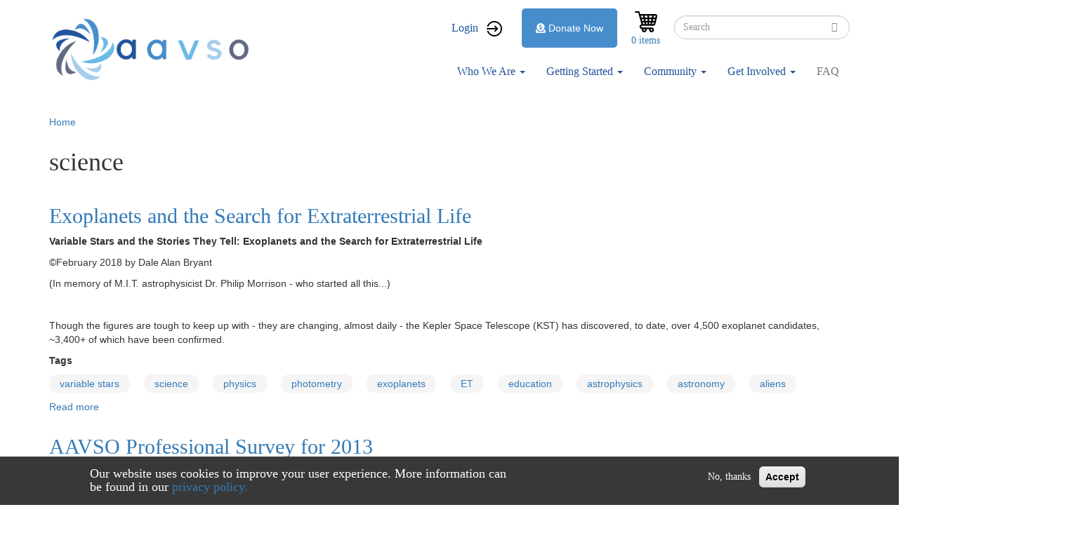

--- FILE ---
content_type: text/html; charset=UTF-8
request_url: https://dev-mintaka.aavso.org/tags/science
body_size: 11842
content:
<!DOCTYPE html>
<html  lang="en" dir="ltr" prefix="content: http://purl.org/rss/1.0/modules/content/  dc: http://purl.org/dc/terms/  foaf: http://xmlns.com/foaf/0.1/  og: http://ogp.me/ns#  rdfs: http://www.w3.org/2000/01/rdf-schema#  schema: http://schema.org/  sioc: http://rdfs.org/sioc/ns#  sioct: http://rdfs.org/sioc/types#  skos: http://www.w3.org/2004/02/skos/core#  xsd: http://www.w3.org/2001/XMLSchema# ">
  <head>
    <meta charset="utf-8" />
<script async src="https://www.googletagmanager.com/gtag/js?id=UA-0000000-00"></script>
<script>window.dataLayer = window.dataLayer || [];function gtag(){dataLayer.push(arguments)};gtag("js", new Date());gtag("set", "developer_id.dMDhkMT", true);gtag("config", "UA-0000000-00", {"groups":"default","linker":{"domains":["www.aavso.org","aavsodev.aas.org"]},"anonymize_ip":true,"page_placeholder":"PLACEHOLDER_page_path","allow_ad_personalization_signals":false});</script>
<meta name="Generator" content="Drupal 9 (https://www.drupal.org); Commerce 2" />
<meta name="MobileOptimized" content="width" />
<meta name="HandheldFriendly" content="true" />
<meta name="viewport" content="width=device-width, initial-scale=1.0" />
<script>window.euCookieComplianceLoadScripts = function(category) {var scriptTag = document.createElement("script");scriptTag.src = "https:\/\/www.google-analytics.com\/analytics.js";document.body.appendChild(scriptTag);}</script>
<style>div#sliding-popup, div#sliding-popup .eu-cookie-withdraw-banner, .eu-cookie-withdraw-tab {background: #383838} div#sliding-popup.eu-cookie-withdraw-wrapper { background: transparent; } #sliding-popup h1, #sliding-popup h2, #sliding-popup h3, #sliding-popup p, #sliding-popup label, #sliding-popup div, .eu-cookie-compliance-more-button, .eu-cookie-compliance-secondary-button, .eu-cookie-withdraw-tab { color: #ffffff;} .eu-cookie-withdraw-tab { border-color: #ffffff;}</style>
<script>var ct_check_js_val = '334e67691486d42b7b74f08eacc9d66c';var drupal_ac_antibot_cookie_value = 'e3b0c44298fc1c149afbf4c8996fb92427ae41e4649b934ca495991b7852b855';var ct_use_alt_cookies = 0;var ct_capture_buffer = 0;</script>
<link rel="icon" href="/sites/default/files/favicon.ico" type="image/vnd.microsoft.icon" />
<link rel="alternate" type="application/rss+xml" title="science" href="https://dev-mintaka.aavso.org/taxonomy/term/5325/feed" />

    <title>science | aavso</title>
    <link rel="stylesheet" media="all" href="/modules/contrib/commerce/modules/cart/css/commerce_cart.layout.css?sevj2y" />
<link rel="stylesheet" media="all" href="/core/modules/system/css/components/align.module.css?sevj2y" />
<link rel="stylesheet" media="all" href="/core/modules/system/css/components/fieldgroup.module.css?sevj2y" />
<link rel="stylesheet" media="all" href="/core/modules/system/css/components/container-inline.module.css?sevj2y" />
<link rel="stylesheet" media="all" href="/core/modules/system/css/components/clearfix.module.css?sevj2y" />
<link rel="stylesheet" media="all" href="/core/modules/system/css/components/details.module.css?sevj2y" />
<link rel="stylesheet" media="all" href="/core/modules/system/css/components/hidden.module.css?sevj2y" />
<link rel="stylesheet" media="all" href="/core/modules/system/css/components/item-list.module.css?sevj2y" />
<link rel="stylesheet" media="all" href="/core/modules/system/css/components/js.module.css?sevj2y" />
<link rel="stylesheet" media="all" href="/core/modules/system/css/components/nowrap.module.css?sevj2y" />
<link rel="stylesheet" media="all" href="/core/modules/system/css/components/position-container.module.css?sevj2y" />
<link rel="stylesheet" media="all" href="/core/modules/system/css/components/progress.module.css?sevj2y" />
<link rel="stylesheet" media="all" href="/core/modules/system/css/components/reset-appearance.module.css?sevj2y" />
<link rel="stylesheet" media="all" href="/core/modules/system/css/components/resize.module.css?sevj2y" />
<link rel="stylesheet" media="all" href="/core/modules/system/css/components/sticky-header.module.css?sevj2y" />
<link rel="stylesheet" media="all" href="/core/modules/system/css/components/system-status-counter.css?sevj2y" />
<link rel="stylesheet" media="all" href="/core/modules/system/css/components/system-status-report-counters.css?sevj2y" />
<link rel="stylesheet" media="all" href="/core/modules/system/css/components/system-status-report-general-info.css?sevj2y" />
<link rel="stylesheet" media="all" href="/core/modules/system/css/components/tablesort.module.css?sevj2y" />
<link rel="stylesheet" media="all" href="/core/modules/system/css/components/tree-child.module.css?sevj2y" />
<link rel="stylesheet" media="all" href="/core/modules/views/css/views.module.css?sevj2y" />
<link rel="stylesheet" media="all" href="/modules/contrib/eu_cookie_compliance/css/eu_cookie_compliance.css?sevj2y" />
<link rel="stylesheet" media="all" href="/core/modules/layout_discovery/layouts/onecol/onecol.css?sevj2y" />
<link rel="stylesheet" media="all" href="/modules/contrib/commerce/modules/cart/css/commerce_cart.theme.css?sevj2y" />
<link rel="stylesheet" media="all" href="/themes/custom/aavso/css/style.css?sevj2y" />
<link rel="stylesheet" media="all" href="/themes/custom/aavso/css/owl.carousel.min.css?sevj2y" />
<link rel="stylesheet" media="all" href="/themes/custom/aavso/css/owl.theme.default.min.css?sevj2y" />

    
  </head>
  <body class="path-taxonomy has-glyphicons">
    <a href="#main-content" class="visually-hidden focusable skip-link">
      Skip to main content
    </a>
    
      <div class="dialog-off-canvas-main-canvas" data-off-canvas-main-canvas>
              <header class="navbar navbar-default container" id="navbar" role="banner">
            <div class="navbar-header">
          <div class="region region-navigation">
          <a class="logo navbar-btn pull-left" href="/" title="Home" rel="home">
      <img src="/sites/default/files/aavso%20logo_0.png" alt="Home" />
    </a>
        <a class="name navbar-brand" href="/" title="Home" rel="home">aavso</a>
    <section id="block-auth0silentlogin" class="block block-block-content block-block-content87d07a81-9867-4223-bc6b-795ea533c80f clearfix">
  
    

        <div class="layout layout--onecol">
    <div  class="layout__region layout__region--content">
      
            <div class="field field--name-body field--type-text-with-summary field--label-hidden field--item"><script>
<!--//--><![CDATA[// ><!--

    window.onload = function () {
        const iframe = document.createElement('iframe');
        iframe.style.display = "none";
        iframe.src = "https://dev.auth.aavso.org/authorize?response_type=code&client_id=p3rmpN0q6qLPQD82AsQrElcRBCK0UX3G&redirect_uri=https://dev-mintaka.aavso.org/silent-login/&prompt=none&scope=email+profile+openid"
        document.body.appendChild(iframe);
    };
    window.addEventListener('message', event => event.data['redirect_url']
        && (window.location.href = event.data['redirect_url']));

//--><!]]>
</script></div>
      
    </div>
  </div>

  </section>


  </div>

                          <button type="button" class="navbar-toggle" data-toggle="collapse" data-target="#navbar-collapse">
            <span class="sr-only">Toggle navigation</span>
            <span class="icon-bar"></span>
            <span class="icon-bar"></span>
            <span class="icon-bar"></span>
          </button>
              </div>

                    <div id="navbar-collapse" class="navbar-collapse collapse">
            <div class="region region-navigation-collapsible">
    <nav role="navigation" aria-labelledby="block-aavso-account-menu-menu" id="block-aavso-account-menu">
            <h2 class="sr-only" id="block-aavso-account-menu-menu">User account menu</h2>

      
      <ul class="menu menu--account nav navbar-nav navbar-right">
                <li class="user-login first last">
                                        <a href="/user/login?destination=/" class="user-login" data-drupal-link-query="{&quot;destination&quot;:&quot;\/&quot;}" data-drupal-link-system-path="user/login">Login</a>
              </li>
        </ul>
  

  </nav>
<div class="search-block-form block block-search block-search-form-block" data-drupal-selector="search-block-form" id="block-aavso-search" role="search">
  
      <h2 class="visually-hidden">Search</h2>
    
      <form action="/search/node" method="get" id="search-block-form" accept-charset="UTF-8">
  <div class="form-item js-form-item form-type-search js-form-type-search form-item-keys js-form-item-keys form-no-label form-group">
      <label for="edit-keys" class="control-label sr-only">Search</label>
  
  
  <div class="input-group"><input title="Enter the terms you wish to search for." data-drupal-selector="edit-keys" class="form-search form-control" placeholder="Search" type="search" id="edit-keys" name="keys" value="" size="15" maxlength="128" data-toggle="tooltip" /><span class="input-group-btn"><button type="submit" value="Search" class="button js-form-submit form-submit btn-primary btn icon-only" name=""><span class="sr-only">Search</span><span class="icon glyphicon glyphicon-search" aria-hidden="true"></span></button></span></div>

  
  
  </div>
<div class="form-actions form-group js-form-wrapper form-wrapper" data-drupal-selector="edit-actions" id="edit-actions"></div>

</form>

  </div>
<section id="block-cart" class="block block-commerce-cart clearfix">
  
    

      <div class="cart--cart-block">
  <div class="cart-block--summary">
    <a class="cart-block--link__expand" href="/cart">
      <span class="cart-block--summary__icon"><img src="/modules/custom/aavso_store_ui/img/cart.png" alt="Shopping cart" typeof="foaf:Image" class="img-responsive" />
</span>
      <span class="cart-block--summary__count">0 items</span>
    </a>
  </div>
  </div>

  </section>

<section id="block-aavsodonatebutton" class="block block-aavso-blocks block-aavso-donate-button clearfix">
  
    

      <a class="donate-button" href="/donate-now">
  <i class="fa fa-donate" aria-hidden="true">&nbsp;</i>Donate Now
</a>

  </section>

<nav role="navigation" aria-labelledby="block-aavso-main-menu-menu" id="block-aavso-main-menu">
            <h2 class="sr-only" id="block-aavso-main-menu-menu">Main navigation</h2>

      
      <ul class="menu menu--main nav navbar-nav">
                <li class="menu-about-us expanded dropdown first">
                                                                    <a href="/about-us" class="menu-about-us dropdown-toggle" data-toggle="dropdown" data-drupal-link-system-path="node/74111">Who We Are <span class="caret"></span></a>
                        <ul class="dropdown-menu">
                <li class="first">
                                        <a href="/visionmission" data-drupal-link-system-path="node/75089">About Us</a>
              </li>
                <li>
                                        <a href="/awards-and-honors" data-drupal-link-system-path="node/60920">Awards</a>
              </li>
                <li>
                                        <a href="/officers-and-board-members" data-drupal-link-system-path="node/76398">Board</a>
              </li>
                <li>
                                        <a href="/aavso-staff" data-drupal-link-system-path="node/76424">Staff</a>
              </li>
                <li>
                                        <a href="/aavso-policies" data-drupal-link-system-path="node/76193">Policies</a>
              </li>
                <li>
                                        <a href="/contact-us" data-drupal-link-system-path="node/76902">Contact Us</a>
              </li>
                <li class="last">
                                        <a href="/StrategicPlan2020" title="Strategic Plan" data-drupal-link-system-path="node/85879">Strategic Plan 2020</a>
              </li>
        </ul>
  
              </li>
                <li class="menu-resources expanded dropdown">
                                                                    <a href="https://www.aavso.org/getting-started-1" class="menu-resources dropdown-toggle" data-toggle="dropdown">Getting Started <span class="caret"></span></a>
                        <ul class="dropdown-menu">
                <li class="first">
                                        <a href="/variables-what-are-they-why-observe-them" data-drupal-link-system-path="node/75087">What Are Variable Stars?</a>
              </li>
                <li>
                                        <a href="/tutorials" data-drupal-link-system-path="node/74698">Tutorials</a>
              </li>
                <li>
                                        <a href="/observing-manuals" data-drupal-link-system-path="node/76399">Manuals</a>
              </li>
                <li>
                                        <a href="/mentor-program" data-drupal-link-system-path="node/76044">Find a Mentor</a>
              </li>
                <li class="last">
                                        <a href="https://www.youtube.com/channel/UCsAmXgodtwToO-pY9A6NpMQ">How-To Videos</a>
              </li>
        </ul>
  
              </li>
                <li class="menu-observer-tools expanded dropdown">
                                                                    <a href="/aavso-community" class="menu-observer-tools dropdown-toggle" data-toggle="dropdown" data-drupal-link-system-path="node/74113">Community <span class="caret"></span></a>
                        <ul class="dropdown-menu">
                <li class="first">
                                        <a href="/aavso-meetings" data-drupal-link-system-path="node/76383">Meetings</a>
              </li>
                <li>
                                        <a href="/forum" title="" data-drupal-link-system-path="forum">Forums</a>
              </li>
                <li class="last">
                                        <a href="/apps/member/search/">Find a Member/Observer</a>
              </li>
        </ul>
  
              </li>
                <li class="menu-data expanded dropdown">
                                                                    <a href="/volunteer-opportunities" class="menu-data dropdown-toggle" data-toggle="dropdown" data-drupal-link-system-path="node/76203">Get Involved <span class="caret"></span></a>
                        <ul class="dropdown-menu">
                <li class="first">
                                        <a href="/databases#research" data-drupal-link-system-path="node/64942">Research Opportunities</a>
              </li>
                <li>
                                        <a href="/volunteer-opportunities" data-drupal-link-system-path="node/76203">Volunteer Opportunities</a>
              </li>
                <li class="last">
                                        <a href="/join-aavso" data-drupal-link-system-path="node/85805">Become a Member</a>
              </li>
        </ul>
  
              </li>
                <li class="last">
                                        <a href="/faq" data-drupal-link-system-path="node/73341">FAQ</a>
              </li>
        </ul>
  

  </nav>

  </div>

        </div>
                </header>
  
  <div role="main" class="main-container container js-quickedit-main-content">
    <div class="row">

                              <div class="col-sm-12" role="heading">
              <div class="region region-header">
        <ol class="breadcrumb">
          <li >
                  <a href="/">Home</a>
              </li>
      </ol>

    <h1 class="page-header">science</h1>

<div data-drupal-messages-fallback class="hidden"></div>

  </div>

          </div>
              
            
                  <section class="col-sm-12">

                
                
                          <a id="main-content"></a>
            <div class="region region-content">
    <div class="views-element-container form-group"><div class="view view-taxonomy-term view-id-taxonomy_term view-display-id-page_1 js-view-dom-id-72ec7bf70a6ce666f734392070c2f9e3c984cc7f571c15efe2af02157d77c22f">
  
    
      <div class="view-header">
      <div about="/tags/science">
  
    
    <div class="layout layout--onecol">
    <div  class="layout__region layout__region--content">
      
    </div>
  </div>

</div>

    </div>
      
      <div class="view-content">
          <div class="views-row"><article data-history-node-id="74806" role="article" about="/exoplanets-and-search-extraterrestrial-life" class="article teaser clearfix">

  
      <h2>
      <a href="/exoplanets-and-search-extraterrestrial-life" rel="bookmark">
<span>Exoplanets and the Search for Extraterrestrial Life</span>
</a>
    </h2>
    

  <div class="content">
      <div class="layout layout--onecol">
    <div  class="layout__region layout__region--content">
      
            <div class="field field--name-body field--type-text-with-summary field--label-hidden field--item"><p class="rtecenter"><span><strong>Variable Stars and the Stories They Tell: Exoplanets and the Search for Extraterrestrial Life</strong></span></p>

<p class="rtecenter">©February 2018 by Dale Alan Bryant</p>

<p class="rtecenter">(In memory of M.I.T. astrophysicist Dr. Philip Morrison - who started all this...)</p>

<p> </p>

<p>Though the figures are tough to keep up with - they are changing, almost daily - the Kepler Space Telescope (KST) has discovered, to date, over 4,500 exoplanet candidates, ~3,400+ of which have been confirmed.</p></div>
      
  <div class="field field--name-field-tags field--type-entity-reference field--label-above">
    <div class="field--label">Tags</div>
          <div class="field--items">
              <div class="field--item"><a href="/tags/variable-stars" hreflang="en">variable stars</a></div>
          <div class="field--item"><a href="/tags/science" hreflang="en">science</a></div>
          <div class="field--item"><a href="/tags/physics" hreflang="en">physics</a></div>
          <div class="field--item"><a href="/tags/photometry" hreflang="en">photometry</a></div>
          <div class="field--item"><a href="/tags/exoplanets" hreflang="en">exoplanets</a></div>
          <div class="field--item"><a href="/tags/et" hreflang="en">ET</a></div>
          <div class="field--item"><a href="/tags/education" hreflang="en">education</a></div>
          <div class="field--item"><a href="/tags/astrophysics" hreflang="en">astrophysics</a></div>
          <div class="field--item"><a href="/tags/astronomy" hreflang="en">astronomy</a></div>
          <div class="field--item"><a href="/tags/aliens" hreflang="en">aliens</a></div>
              </div>
      </div>
<ul class="links inline list-inline"><li class="node-readmore"><a href="/exoplanets-and-search-extraterrestrial-life" rel="tag" title="Exoplanets and the Search for Extraterrestrial Life" hreflang="en">Read more<span class="visually-hidden"> about Exoplanets and the Search for Extraterrestrial Life</span></a></li></ul>
    </div>
  </div>

  </div>

  </article>
</div>
    <div class="views-row"><article data-history-node-id="75238" role="article" about="/aavso-professional-survey-2013" class="article teaser clearfix">

  
      <h2>
      <a href="/aavso-professional-survey-2013" rel="bookmark">
<span>AAVSO Professional Survey for 2013</span>
</a>
    </h2>
    

  <div class="content">
      <div class="layout layout--onecol">
    <div  class="layout__region layout__region--content">
      
            <div class="field field--name-body field--type-text-with-summary field--label-hidden field--item"><p>
	<img alt="" class="no-caption-left" src="/sites/default/files/med_survey.jpg" />AAVSO Councillor Kevin Paxson has completed and presented the results of the AAVSO's survey of the professional astronomical community.  The AAVSO solicited participation from professional astronomers in an online survey early this year, and the results are now available in both raw and summarized form, with commentary and analysis from Kevin.  The results were presented at the 2013 Spring Meeting of the AAVSO, and the final reports are now available here.</p></div>
      
  <div class="field field--name-field-tags field--type-entity-reference field--label-above">
    <div class="field--label">Tags</div>
          <div class="field--items">
              <div class="field--item"><a href="/tags/survey" hreflang="en">survey</a></div>
          <div class="field--item"><a href="/tags/science" hreflang="en">science</a></div>
          <div class="field--item"><a href="/tags/professional" hreflang="en">professional</a></div>
          <div class="field--item"><a href="/tags/pro-am" hreflang="en">Pro-Am</a></div>
          <div class="field--item"><a href="/tags/front-page-news" hreflang="en">front page news</a></div>
          <div class="field--item"><a href="/tags/aavso" hreflang="en">AAVSO</a></div>
              </div>
      </div>
<ul class="links inline list-inline"><li class="node-readmore"><a href="/aavso-professional-survey-2013" rel="tag" title="AAVSO Professional Survey for 2013" hreflang="en">Read more<span class="visually-hidden"> about AAVSO Professional Survey for 2013</span></a></li></ul>
    </div>
  </div>

  </div>

  </article>
</div>
    <div class="views-row"><article data-history-node-id="74991" role="article" about="/2012-year-science" class="article teaser clearfix">

  
      <h2>
      <a href="/2012-year-science" rel="bookmark">
<span>2012: The Year in Science</span>
</a>
    </h2>
    

  <div class="content">
      <div class="layout layout--onecol">
    <div  class="layout__region layout__region--content">
      
            <div class="field field--name-body field--type-text-with-summary field--label-hidden field--item"><p class="rtejustify">
	2012 was another good year for science generated by the international variable star community, and your efforts played a role in helping advance the science of variable star astronomy.  The AAVSO as an organization continued to play a major role in providing access to amateur and professional data archives, along with providing new means to obtain observations (via AAVSOnet) and publish results (via the Journal of the AAVSO).</p></div>
      
  <div class="field field--name-field-tags field--type-entity-reference field--label-above">
    <div class="field--label">Tags</div>
          <div class="field--items">
              <div class="field--item"><a href="/tags/science" hreflang="en">science</a></div>
          <div class="field--item"><a href="/tags/review" hreflang="en">review</a></div>
          <div class="field--item"><a href="/tags/research" hreflang="en">research</a></div>
          <div class="field--item"><a href="/tags/citizen-science" hreflang="en">citizen science</a></div>
          <div class="field--item"><a href="/tags/amateur-astronomers" hreflang="en">amateur astronomers</a></div>
          <div class="field--item"><a href="/tags/aavso" hreflang="en">AAVSO</a></div>
              </div>
      </div>
<ul class="links inline list-inline"><li class="node-readmore"><a href="/2012-year-science" rel="tag" title="2012: The Year in Science" hreflang="en">Read more<span class="visually-hidden"> about 2012: The Year in Science</span></a></li></ul>
    </div>
  </div>

  </div>

  </article>
</div>
    <div class="views-row"><article data-history-node-id="74246" role="article" about="/archival-data-digitization-work-progress" class="article teaser clearfix">

  
      <h2>
      <a href="/archival-data-digitization-work-progress" rel="bookmark">
<span>Archival Data Digitization -- Work In Progress</span>
</a>
    </h2>
    

  <div class="content">
      <div class="layout layout--onecol">
    <div  class="layout__region layout__region--content">
      
            <div class="field field--name-body field--type-text-with-summary field--label-hidden field--item"><p>
	The AAVSO's volunteer-driven project to digitize paper archives of variable star observations is moving forward, and there have been some exciting developments over the past few months that deserve to be mentioned.  Here, I'll summarize some of the happenings in this project, and talk about some of the issues that have arisen at AAVSO and among the volunteers. </p>
<p class="rtecenter">
	<a href="/sites/default/files/images/gkper.png"><img alt="" src="/sites/default/files/images/gkper.png" /><br /></a></p></div>
      
  <div class="field field--name-field-tags field--type-entity-reference field--label-above">
    <div class="field--label">Tags</div>
          <div class="field--items">
              <div class="field--item"><a href="/tags/volunteering" hreflang="en">volunteering</a></div>
          <div class="field--item"><a href="/tags/volunteer" hreflang="en">volunteer</a></div>
          <div class="field--item"><a href="/tags/variable-stars" hreflang="en">variable stars</a></div>
          <div class="field--item"><a href="/tags/science" hreflang="en">science</a></div>
          <div class="field--item"><a href="/tags/photometry" hreflang="en">photometry</a></div>
          <div class="field--item"><a href="/tags/history" hreflang="en">history</a></div>
          <div class="field--item"><a href="/tags/data" hreflang="en">data</a></div>
          <div class="field--item"><a href="/tags/archival-data" hreflang="en">archival data</a></div>
          <div class="field--item"><a href="/tags/aid" hreflang="en">AID</a></div>
              </div>
      </div>
<ul class="links inline list-inline"><li class="node-readmore"><a href="/archival-data-digitization-work-progress" rel="tag" title="Archival Data Digitization -- Work In Progress" hreflang="en">Read more<span class="visually-hidden"> about Archival Data Digitization -- Work In Progress</span></a></li></ul>
    </div>
  </div>

  </div>

  </article>
</div>
    <div class="views-row"><article data-history-node-id="74250" role="article" about="/cosmic-distance-ladder" class="article teaser clearfix">

  
      <h2>
      <a href="/cosmic-distance-ladder" rel="bookmark">
<span>The Cosmic Distance Ladder</span>
</a>
    </h2>
    

  <div class="content">
      <div class="layout layout--onecol">
    <div  class="layout__region layout__region--content">
      
            <div class="field field--name-body field--type-text-with-summary field--label-hidden field--item"><p>
	<a href="http://imagine.gsfc.nasa.gov/YBA/HTCas-size/parallax1-more.html"><img alt="" src="/sites/default/files/images/parallax_diagram_nasa_imagine.gif" /></a>Distances in the universe are so vast that we do not have a simple way of measuring them.  For distances within the solar system we can measure them directly, using <em>radar</em> for example, and some very straightforward trigonometry.  But radar is hard to use when it takes light minutes or hours to cross the solar system; and the nearest star is four light years awa</p></div>
      
  <div class="field field--name-field-tags field--type-entity-reference field--label-above">
    <div class="field--label">Tags</div>
          <div class="field--items">
              <div class="field--item"><a href="/tags/variable-stars" hreflang="en">variable stars</a></div>
          <div class="field--item"><a href="/tags/science" hreflang="en">science</a></div>
          <div class="field--item"><a href="/tags/redshift" hreflang="en">redshift</a></div>
          <div class="field--item"><a href="/tags/physics" hreflang="en">physics</a></div>
          <div class="field--item"><a href="/tags/education" hreflang="en">education</a></div>
          <div class="field--item"><a href="/tags/cosmic-distance-ladder" hreflang="en">cosmic distance ladder</a></div>
          <div class="field--item"><a href="/tags/cepheid-variables" hreflang="en">Cepheid variables</a></div>
          <div class="field--item"><a href="/tags/astrophysics" hreflang="en">astrophysics</a></div>
          <div class="field--item"><a href="/tags/astronomy" hreflang="en">astronomy</a></div>
              </div>
      </div>
<ul class="links inline list-inline"><li class="node-readmore"><a href="/cosmic-distance-ladder" rel="tag" title="The Cosmic Distance Ladder" hreflang="en">Read more<span class="visually-hidden"> about The Cosmic Distance Ladder</span></a></li></ul>
    </div>
  </div>

  </div>

  </article>
</div>
    <div class="views-row"><article data-history-node-id="74027" role="article" about="/stellar-evolution" class="article teaser clearfix">

  
      <h2>
      <a href="/stellar-evolution" rel="bookmark">
<span>Stellar Evolution</span>
</a>
    </h2>
    

  <div class="content">
      <div class="layout layout--onecol">
    <div  class="layout__region layout__region--content">
      
            <div class="field field--name-body field--type-text-with-summary field--label-hidden field--item"><p>
	Variable stars highlight an important fact about the heavens above us: the universe is always changing.  The universe is very large, stars and galaxies are very far away, and many changes occur on timescales far longer than we can see.  Most things in the sky -- stars, nebulae, and galaxies -- don't appear to change at all during the course of a human lifetime.</p></div>
      
  <div class="field field--name-field-tags field--type-entity-reference field--label-above">
    <div class="field--label">Tags</div>
          <div class="field--items">
              <div class="field--item"><a href="/tags/variable-stars" hreflang="en">variable stars</a></div>
          <div class="field--item"><a href="/tags/science" hreflang="en">science</a></div>
          <div class="field--item"><a href="/tags/physics" hreflang="en">physics</a></div>
          <div class="field--item"><a href="/tags/education" hreflang="en">education</a></div>
          <div class="field--item"><a href="/tags/astrophysics" hreflang="en">astrophysics</a></div>
          <div class="field--item"><a href="/tags/astronomy" hreflang="en">astronomy</a></div>
              </div>
      </div>
<ul class="links inline list-inline"><li class="node-readmore"><a href="/stellar-evolution" rel="tag" title="Stellar Evolution" hreflang="en">Read more<span class="visually-hidden"> about Stellar Evolution</span></a></li></ul>
    </div>
  </div>

  </div>

  </article>
</div>

    </div>
  
      
              <div class="feed-icons">
      <a href="https://dev-mintaka.aavso.org/taxonomy/term/5325/feed" class="feed-icon">
  Subscribe to science
</a>

    </div>
  </div>
</div>

  </div>

              </section>

                </div>
  </div>

      <footer class="footer container" role="contentinfo">
        <div class="region region-footer">
    <section id="block-footerblock" class="block block-block-content block-block-contentd5766c72-26cd-41c4-abd8-d8e38903a078 clearfix">
  
    

        <div class="layout layout--onecol">
    <div  class="layout__region layout__region--content">
      
            <div class="field field--name-body field--type-text-with-summary field--label-hidden field--item"><div class="footer-block">
<div class="footer-logo"><img alt="Old AAVSO" data-entity-type="file" data-entity-uuid="34500cc5-4008-43b4-a665-c7ec7bb68b13" src="/sites/default/files/inline-images/old%20aavso%20logo.png" /></div>

<div class="social-button">
<h3>Let's Connect &amp; Explore:</h3>

<p><a href="mailto:aavso@aavso.org"><img alt="email" data-entity-type="file" data-entity-uuid="b7573de8-d541-4ff2-956f-43f16ee73f89" src="/sites/default/files/inline-images/email-png-4.png" width="250" height="250" loading="lazy" /></a><a href="https://www.facebook.com/AAVSO"><img alt="facebook" data-entity-type="file" data-entity-uuid="bb10bd1e-458c-4e3e-8e0f-02809708dbe3" src="/sites/default/files/inline-images/social-facebook-circle-512.png" width="512" height="512" loading="lazy" /></a><a href="https://twitter.com/AAVSO"><img alt="twitter" data-entity-type="file" data-entity-uuid="c3e91520-a291-4a25-9eaa-cb600906a214" src="/sites/default/files/inline-images/App-Twitter-icon.png" width="230" height="231" loading="lazy" /></a><a href="https://www.youtube.com/channel/UCsAmXgodtwToO-pY9A6NpMQ"><img alt="youtube" data-entity-type="file" data-entity-uuid="5bd900c8-d284-4e4e-874c-a42915857246" src="/sites/default/files/inline-images/yt_icon_mono_light.png" width="734" height="518" loading="lazy" /></a></p>

<p>49 Bay State Rd, Cambridge, MA 02138 USA</p>
</div>

<div class="footer-logo"><img alt="AAVSO Logo" data-entity-type="file" data-entity-uuid="98973970-5435-427d-8b34-9083f28fcd47" src="/sites/default/files/inline-images/aavso%20square%20logo_1.png" width="300" height="292" loading="lazy" /></div>
</div>



</div>
      
    </div>
  </div>

  </section>

<section id="block-newforumsblock" class="block block-block-content block-block-contente1f4c05a-4187-4051-96f9-94426885c168 clearfix">
  
    

        <div class="layout layout--onecol">
    <div  class="layout__region layout__region--content">
      
            <div class="field field--name-body field--type-text-with-summary field--label-hidden field--item"><style type="text/css">
<!--/*--><![CDATA[/* ><!--*/
.tw *,.tw ::before,.tw ::after{box-sizing:border-box;border-width:0;border-style:solid;border-color:#e5e7eb}.tw ::before,.tw ::after{--tw-content: ""}.tw html{line-height:1.5;-webkit-text-size-adjust:100%;-moz-tab-size:4;-o-tab-size:4;tab-size:4;font-family:ui-sans-serif,system-ui,-apple-system,BlinkMacSystemFont,"Segoe UI",Roboto,"Helvetica Neue",Arial,"Noto Sans",sans-serif,"Apple Color Emoji","Segoe UI Emoji","Segoe UI Symbol","Noto Color Emoji";font-feature-settings:normal;font-variation-settings:normal}.tw body{margin:0;line-height:inherit}.tw hr{height:0;color:inherit;border-top-width:1px}.tw abbr:where([title]){-webkit-text-decoration:underline dotted;text-decoration:underline dotted}.tw h1,.tw h2,.tw h3,.tw h4,.tw h5,.tw h6{font-size:inherit;font-weight:inherit}.tw a{color:inherit;text-decoration:inherit}.tw b,.tw strong{font-weight:bolder}.tw code,.tw kbd,.tw samp,.tw pre{font-family:ui-monospace,SFMono-Regular,Menlo,Monaco,Consolas,"Liberation Mono","Courier New",monospace;font-size:1em}.tw small{font-size:80%}.tw sub,.tw sup{font-size:75%;line-height:0;position:relative;vertical-align:baseline}.tw sub{bottom:-0.25em}.tw sup{top:-0.5em}.tw table{text-indent:0;border-color:inherit;border-collapse:collapse}.tw button,.tw input,.tw optgroup,.tw select,.tw textarea{font-family:inherit;font-size:100%;font-weight:inherit;line-height:inherit;color:inherit;margin:0;padding:0}.tw button,.tw select{text-transform:none}.tw button,.tw [type=button],.tw [type=reset],.tw [type=submit]{-webkit-appearance:button;background-color:rgba(0,0,0,0);background-image:none}.tw :-moz-focusring{outline:auto}.tw :-moz-ui-invalid{box-shadow:none}.tw progress{vertical-align:baseline}.tw ::-webkit-inner-spin-button,.tw ::-webkit-outer-spin-button{height:auto}.tw [type=search]{-webkit-appearance:textfield;outline-offset:-2px}.tw ::-webkit-search-decoration{-webkit-appearance:none}.tw ::-webkit-file-upload-button{-webkit-appearance:button;font:inherit}.tw summary{display:list-item}.tw blockquote,.tw dl,.tw dd,.tw h1,.tw h2,.tw h3,.tw h4,.tw h5,.tw h6,.tw hr,.tw figure,.tw p,.tw pre{margin:0}.tw fieldset{margin:0;padding:0}.tw legend{padding:0}.tw ol,.tw ul,.tw menu{list-style:none;margin:0;padding:0}.tw textarea{resize:vertical}.tw input::-moz-placeholder,.tw textarea::-moz-placeholder{opacity:1;color:#9ca3af}.tw input::placeholder,.tw textarea::placeholder{opacity:1;color:#9ca3af}.tw button,.tw [role=button]{cursor:pointer}.tw :disabled{cursor:default}.tw img,.tw svg,.tw video,.tw canvas,.tw audio,.tw iframe,.tw embed,.tw object{display:block;vertical-align:middle}.tw img,.tw video{max-width:100%;height:auto}.tw [hidden]{display:none}.tw *,.tw ::before,.tw ::after{--tw-border-spacing-x: 0;--tw-border-spacing-y: 0;--tw-translate-x: 0;--tw-translate-y: 0;--tw-rotate: 0;--tw-skew-x: 0;--tw-skew-y: 0;--tw-scale-x: 1;--tw-scale-y: 1;--tw-pan-x: ;--tw-pan-y: ;--tw-pinch-zoom: ;--tw-scroll-snap-strictness: proximity;--tw-gradient-from-position: ;--tw-gradient-via-position: ;--tw-gradient-to-position: ;--tw-ordinal: ;--tw-slashed-zero: ;--tw-numeric-figure: ;--tw-numeric-spacing: ;--tw-numeric-fraction: ;--tw-ring-inset: ;--tw-ring-offset-width: 0px;--tw-ring-offset-color: #fff;--tw-ring-color: rgb(59 130 246 / 0.5);--tw-ring-offset-shadow: 0 0 #0000;--tw-ring-shadow: 0 0 #0000;--tw-shadow: 0 0 #0000;--tw-shadow-colored: 0 0 #0000;--tw-blur: ;--tw-brightness: ;--tw-contrast: ;--tw-grayscale: ;--tw-hue-rotate: ;--tw-invert: ;--tw-saturate: ;--tw-sepia: ;--tw-drop-shadow: ;--tw-backdrop-blur: ;--tw-backdrop-brightness: ;--tw-backdrop-contrast: ;--tw-backdrop-grayscale: ;--tw-backdrop-hue-rotate: ;--tw-backdrop-invert: ;--tw-backdrop-opacity: ;--tw-backdrop-saturate: ;--tw-backdrop-sepia: }.tw ::backdrop{--tw-border-spacing-x: 0;--tw-border-spacing-y: 0;--tw-translate-x: 0;--tw-translate-y: 0;--tw-rotate: 0;--tw-skew-x: 0;--tw-skew-y: 0;--tw-scale-x: 1;--tw-scale-y: 1;--tw-pan-x: ;--tw-pan-y: ;--tw-pinch-zoom: ;--tw-scroll-snap-strictness: proximity;--tw-gradient-from-position: ;--tw-gradient-via-position: ;--tw-gradient-to-position: ;--tw-ordinal: ;--tw-slashed-zero: ;--tw-numeric-figure: ;--tw-numeric-spacing: ;--tw-numeric-fraction: ;--tw-ring-inset: ;--tw-ring-offset-width: 0px;--tw-ring-offset-color: #fff;--tw-ring-color: rgb(59 130 246 / 0.5);--tw-ring-offset-shadow: 0 0 #0000;--tw-ring-shadow: 0 0 #0000;--tw-shadow: 0 0 #0000;--tw-shadow-colored: 0 0 #0000;--tw-blur: ;--tw-brightness: ;--tw-contrast: ;--tw-grayscale: ;--tw-hue-rotate: ;--tw-invert: ;--tw-saturate: ;--tw-sepia: ;--tw-drop-shadow: ;--tw-backdrop-blur: ;--tw-backdrop-brightness: ;--tw-backdrop-contrast: ;--tw-backdrop-grayscale: ;--tw-backdrop-hue-rotate: ;--tw-backdrop-invert: ;--tw-backdrop-opacity: ;--tw-backdrop-saturate: ;--tw-backdrop-sepia: }.tw .mb-2{margin-bottom:.5rem !important}.tw .rounded-lg{border-radius:.5rem !important}.tw .bg-yellow-200{--tw-bg-opacity: 1 !important;background-color:rgb(254 240 138/var(--tw-bg-opacity)) !important}.tw .p-40{padding:10rem !important}.tw .text-2xl{font-size:1.5rem !important;line-height:2rem !important}.tw .font-semibold{font-weight:600 !important}/*# sourceMappingURL=index.css.map */

/*--><!]]>*/
</style><!------------------------><div class="tw">
<div class="new-forums-banner bg-yellow-200 p-40 rounded-lg">
<h2 class="text-2xl font-semibold mb-2">Announcement: New Forums</h2>

<p class="text-2xl">We are excited to announce the launch of our new forums! You can access it <a href="https://forums.aavso.org">forums.aavso.org</a>. For questions, please see our <a href="https://www.aavso.org/blog/new-forums">blog post</a>. New threads should be posted on the new forums. <b>The forums at aavso.org/forum will become read-only on September 12, 2024.</b></p>
</div>
</div>
<!------------------------><script defer="defer">
<!--//--><![CDATA[// ><!--

document.addEventListener('DOMContentLoaded', function () {
    if (document.body.classList.contains('page-node-type-forum') || window.location.href.includes("forum")) {
        document.querySelector('.page-header').appendChild(
            document.querySelector('.new-forums-banner').parentElement
        );
        document.querySelector('.new-forums-banner').classList.remove('hidden')
    }
});


//--><!]]>
</script></div>
      
    </div>
  </div>

  </section>


  </div>

    </footer>
  
  </div>

    
    <script type="application/json" data-drupal-selector="drupal-settings-json">{"path":{"baseUrl":"\/","scriptPath":null,"pathPrefix":"","currentPath":"taxonomy\/term\/5325","currentPathIsAdmin":false,"isFront":false,"currentLanguage":"en"},"pluralDelimiter":"\u0003","suppressDeprecationErrors":true,"ajaxPageState":{"libraries":"aavso\/commerce_attribute,aavso\/framework,bootstrap\/popover,bootstrap\/theme,bootstrap\/tooltip,cleantalk\/apbct-public,commerce_cart\/cart_block,eu_cookie_compliance\/eu_cookie_compliance_default,google_analytics\/google_analytics,layout_discovery\/onecol,system\/base,views\/views.ajax,views\/views.module","theme":"aavso","theme_token":null},"ajaxTrustedUrl":{"\/search\/node":true},"google_analytics":{"account":"UA-0000000-00","trackOutbound":true,"trackMailto":true,"trackTel":true,"trackDownload":true,"trackDownloadExtensions":"7z|aac|arc|arj|asf|asx|avi|bin|csv|doc(x|m)?|dot(x|m)?|exe|flv|gif|gz|gzip|hqx|jar|jpe?g|js|mp(2|3|4|e?g)|mov(ie)?|msi|msp|pdf|phps|png|ppt(x|m)?|pot(x|m)?|pps(x|m)?|ppam|sld(x|m)?|thmx|qtm?|ra(m|r)?|sea|sit|tar|tgz|torrent|txt|wav|wma|wmv|wpd|xls(x|m|b)?|xlt(x|m)|xlam|xml|z|zip","trackDomainMode":2,"trackCrossDomains":["www.aavso.org","aavsodev.aas.org"]},"eu_cookie_compliance":{"cookie_policy_version":"1.0.0","popup_enabled":true,"popup_agreed_enabled":false,"popup_hide_agreed":false,"popup_clicking_confirmation":false,"popup_scrolling_confirmation":false,"popup_html_info":"\u003Cdiv role=\u0022alertdialog\u0022 aria-labelledby=\u0022popup-text\u0022  class=\u0022eu-cookie-compliance-banner eu-cookie-compliance-banner-info eu-cookie-compliance-banner--opt-out\u0022\u003E\n  \u003Cdiv class=\u0022popup-content info eu-cookie-compliance-content\u0022\u003E\n    \u003Cdiv id=\u0022popup-text\u0022 class=\u0022eu-cookie-compliance-message\u0022\u003E\n      \u003Ch4\u003EOur website uses\u00a0cookies\u00a0to improve your user experience. More information can be found in our \u003Ca href=\u0022privacy-policy\u0022\u003Eprivacy policy.\u003C\/a\u003E\u003C\/h4\u003E\n          \u003C\/div\u003E\n\n    \n    \u003Cdiv id=\u0022popup-buttons\u0022 class=\u0022eu-cookie-compliance-buttons\u0022\u003E\n      \u003Cbutton type=\u0022button\u0022 class=\u0022decline-button eu-cookie-compliance-secondary-button\u0022\u003ENo, thanks\u003C\/button\u003E\n              \u003Cbutton type=\u0022button\u0022 class=\u0022agree-button eu-cookie-compliance-default-button\u0022\u003EAccept\u003C\/button\u003E\n          \u003C\/div\u003E\n  \u003C\/div\u003E\n\u003C\/div\u003E","use_mobile_message":false,"mobile_popup_html_info":"\u003Cdiv role=\u0022alertdialog\u0022 aria-labelledby=\u0022popup-text\u0022  class=\u0022eu-cookie-compliance-banner eu-cookie-compliance-banner-info eu-cookie-compliance-banner--opt-out\u0022\u003E\n  \u003Cdiv class=\u0022popup-content info eu-cookie-compliance-content\u0022\u003E\n    \u003Cdiv id=\u0022popup-text\u0022 class=\u0022eu-cookie-compliance-message\u0022\u003E\n      \n          \u003C\/div\u003E\n\n    \n    \u003Cdiv id=\u0022popup-buttons\u0022 class=\u0022eu-cookie-compliance-buttons\u0022\u003E\n      \u003Cbutton type=\u0022button\u0022 class=\u0022decline-button eu-cookie-compliance-secondary-button\u0022\u003ENo, thanks\u003C\/button\u003E\n              \u003Cbutton type=\u0022button\u0022 class=\u0022agree-button eu-cookie-compliance-default-button\u0022\u003EAccept\u003C\/button\u003E\n          \u003C\/div\u003E\n  \u003C\/div\u003E\n\u003C\/div\u003E","mobile_breakpoint":768,"popup_html_agreed":false,"popup_use_bare_css":false,"popup_height":"auto","popup_width":"100%","popup_delay":500,"popup_link":"\/node\/58791","popup_link_new_window":true,"popup_position":false,"fixed_top_position":true,"popup_language":"en","store_consent":false,"better_support_for_screen_readers":false,"cookie_name":"","reload_page":false,"domain":"","domain_all_sites":false,"popup_eu_only_js":false,"cookie_lifetime":100,"cookie_session":0,"set_cookie_session_zero_on_disagree":0,"disagree_do_not_show_popup":false,"method":"opt_out","automatic_cookies_removal":true,"allowed_cookies":"sessionid\r\nStarName*\r\nSSESS*\r\nct_check_js\r\nct_timezone\r\nct_pointer_data\r\nct_fkp_timestamp\r\nct_ps_timestamp\r\napbct_timestamp\r\napbct_cookies_test","withdraw_markup":"\u003Cbutton type=\u0022button\u0022 class=\u0022eu-cookie-withdraw-tab\u0022\u003EPrivacy settings\u003C\/button\u003E\n\u003Cdiv role=\u0022alertdialog\u0022 aria-labelledby=\u0022popup-text\u0022 class=\u0022eu-cookie-withdraw-banner\u0022\u003E\n  \u003Cdiv class=\u0022popup-content info eu-cookie-compliance-content\u0022\u003E\n    \u003Cdiv id=\u0022popup-text\u0022 class=\u0022eu-cookie-compliance-message\u0022\u003E\n      \u003Ch2\u003EWe use cookies on this site to enhance your user experience\u003C\/h2\u003E\u003Cp\u003EYou have given your consent for us to set cookies.\u003C\/p\u003E\n    \u003C\/div\u003E\n    \u003Cdiv id=\u0022popup-buttons\u0022 class=\u0022eu-cookie-compliance-buttons\u0022\u003E\n      \u003Cbutton type=\u0022button\u0022 class=\u0022eu-cookie-withdraw-button\u0022\u003EWithdraw consent\u003C\/button\u003E\n    \u003C\/div\u003E\n  \u003C\/div\u003E\n\u003C\/div\u003E","withdraw_enabled":false,"reload_options":0,"reload_routes_list":"","withdraw_button_on_info_popup":false,"cookie_categories":[],"cookie_categories_details":[],"enable_save_preferences_button":true,"cookie_value_disagreed":"0","cookie_value_agreed_show_thank_you":"1","cookie_value_agreed":"2","containing_element":"body","settings_tab_enabled":false,"open_by_default":true},"bootstrap":{"forms_has_error_value_toggle":1,"modal_animation":1,"modal_backdrop":"true","modal_focus_input":1,"modal_keyboard":1,"modal_select_text":1,"modal_show":1,"modal_size":"","popover_enabled":1,"popover_animation":1,"popover_auto_close":1,"popover_container":"body","popover_content":"","popover_delay":"0","popover_html":0,"popover_placement":"right","popover_selector":"","popover_title":"","popover_trigger":"click","tooltip_enabled":1,"tooltip_animation":1,"tooltip_container":"body","tooltip_delay":"0","tooltip_html":0,"tooltip_placement":"auto left","tooltip_selector":"","tooltip_trigger":"hover"},"views":{"ajax_path":"\/views\/ajax","ajaxViews":{"views_dom_id:72ec7bf70a6ce666f734392070c2f9e3c984cc7f571c15efe2af02157d77c22f":{"view_name":"taxonomy_term","view_display_id":"page_1","view_args":"5325","view_path":"\/taxonomy\/term\/5325","view_base_path":"taxonomy\/term\/%","view_dom_id":"72ec7bf70a6ce666f734392070c2f9e3c984cc7f571c15efe2af02157d77c22f","pager_element":0}}},"user":{"uid":0,"permissionsHash":"eca2e2eee8c43aec10aed642b08aef725fc073441ab1836795de34ebcfca9974"}}</script>
<script src="/core/assets/vendor/jquery/jquery.min.js?v=3.6.3"></script>
<script src="/core/assets/vendor/underscore/underscore-min.js?v=1.13.6"></script>
<script src="/core/misc/polyfills/element.matches.js?v=9.5.10"></script>
<script src="/core/misc/polyfills/object.assign.js?v=9.5.10"></script>
<script src="/core/misc/polyfills/nodelist.foreach.js?v=9.5.10"></script>
<script src="/core/assets/vendor/css-escape/css.escape.js?v=1.5.1"></script>
<script src="/core/assets/vendor/es6-promise/es6-promise.auto.min.js?v=4.2.8"></script>
<script src="/core/assets/vendor/once/once.min.js?v=1.0.1"></script>
<script src="/core/assets/vendor/jquery-once/jquery.once.min.js?v=2.2.3"></script>
<script src="/core/misc/drupalSettingsLoader.js?v=9.5.10"></script>
<script src="/core/misc/drupal.js?v=9.5.10"></script>
<script src="/core/misc/drupal.init.js?v=9.5.10"></script>
<script src="/core/assets/vendor/tabbable/index.umd.min.js?v=5.3.3"></script>
<script src="/modules/contrib/google_analytics/js/google_analytics.js?v=9.5.10"></script>
<script src="/themes/contrib/bootstrap/js/drupal.bootstrap.js?sevj2y"></script>
<script src="/themes/contrib/bootstrap/js/attributes.js?sevj2y"></script>
<script src="/themes/contrib/bootstrap/js/theme.js?sevj2y"></script>
<script src="/themes/custom/aavso/bootstrap/js/affix.js?sevj2y"></script>
<script src="/themes/custom/aavso/bootstrap/js/alert.js?sevj2y"></script>
<script src="/themes/custom/aavso/bootstrap/js/button.js?sevj2y"></script>
<script src="/themes/custom/aavso/bootstrap/js/carousel.js?sevj2y"></script>
<script src="/themes/custom/aavso/bootstrap/js/collapse.js?sevj2y"></script>
<script src="/themes/custom/aavso/bootstrap/js/dropdown.js?sevj2y"></script>
<script src="/themes/custom/aavso/bootstrap/js/modal.js?sevj2y"></script>
<script src="/themes/custom/aavso/bootstrap/js/tooltip.js?sevj2y"></script>
<script src="/themes/custom/aavso/bootstrap/js/popover.js?sevj2y"></script>
<script src="/themes/custom/aavso/bootstrap/js/scrollspy.js?sevj2y"></script>
<script src="/themes/custom/aavso/bootstrap/js/tab.js?sevj2y"></script>
<script src="/themes/custom/aavso/bootstrap/js/transition.js?sevj2y"></script>
<script src="/themes/custom/aavso/js/owl.carousel.min.js?sevj2y"></script>
<script src="/themes/custom/aavso/js/aavso_slider.js?sevj2y"></script>
<script src="/themes/custom/aavso/js/userback.js?sevj2y"></script>
<script src="/themes/custom/aavso/js/fontawesome.js?sevj2y"></script>
<script src="/themes/custom/aavso/js/jquery.mask.min.js?sevj2y"></script>
<script src="/themes/custom/aavso/js/commerce-attribute.js?sevj2y"></script>
<script src="/core/misc/jquery.once.bc.js?v=9.5.10"></script>
<script src="/core/assets/vendor/js-cookie/js.cookie.min.js?v=3.0.1"></script>
<script src="/modules/contrib/eu_cookie_compliance/js/eu_cookie_compliance.js?v=1.19" defer></script>
<script src="/modules/contrib/cleantalk/js/apbct-public.js?v=2.x"></script>
<script src="/themes/contrib/bootstrap/js/popover.js?sevj2y"></script>
<script src="/themes/contrib/bootstrap/js/tooltip.js?sevj2y"></script>
<script src="/core/assets/vendor/jquery-form/jquery.form.min.js?v=4.3.0"></script>
<script src="/core/misc/progress.js?v=9.5.10"></script>
<script src="/themes/contrib/bootstrap/js/misc/progress.js?sevj2y"></script>
<script src="/core/assets/vendor/loadjs/loadjs.min.js?v=4.2.0"></script>
<script src="/core/misc/ajax.js?v=9.5.10"></script>
<script src="/themes/contrib/bootstrap/js/misc/ajax.js?sevj2y"></script>
<script src="/core/modules/views/js/base.js?v=9.5.10"></script>
<script src="/core/modules/views/js/ajax_view.js?v=9.5.10"></script>
<script src="/themes/contrib/bootstrap/js/modules/views/ajax_view.js?sevj2y"></script>
<script src="/modules/contrib/commerce/modules/cart/js/commerce_cart.js?v=9.5.10"></script>

  </body>
</html>
